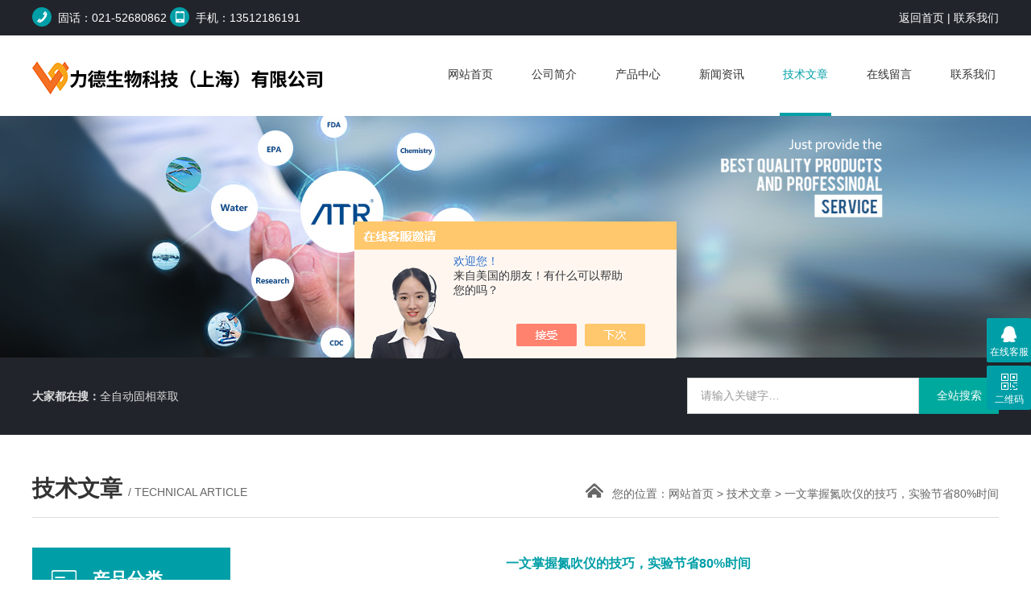

--- FILE ---
content_type: text/html; charset=utf-8
request_url: http://www.lideshengwu.com/Article-2475961.html
body_size: 5918
content:
<!DOCTYPE html PUBLIC "-//W3C//DTD XHTML 1.0 Transitional//EN" "http://www.w3.org/TR/xhtml1/DTD/xhtml1-transitional.dtd">
<html xmlns="http://www.w3.org/1999/xhtml">
<head>
<meta http-equiv="Content-Type" content="text/html; charset=utf-8" />
<meta http-equiv="x-ua-compatible" content="ie=edge,chrome=1">
<title>一文掌握氮吹仪的技巧，实验节省80%时间-力德生物科技（上海）有限公司</title>
<META NAME="Keywords" CONTENT="氮吹仪">

<link rel="stylesheet" href="/Skins/432765/css/style.css">
<script  type="text/javascript" src="/Skins/432765/js/jquery.js"></script>
<script src="/Skins/432765/js/TouchSlide.1.1.js"></script>
<!--导航当前状态 JS-->
<script language="javascript" type="text/javascript"> 
	var nav= '6';
</script>
<!--导航当前状态 JS END-->
<script type="application/ld+json">
{
"@context": "https://ziyuan.baidu.com/contexts/cambrian.jsonld",
"@id": "http://www.lideshengwu.com/Article-2475961.html",
"title": "一文掌握氮吹仪的技巧，实验节省80%时间",
"pubDate": "2020-12-08T13:39:10",
"upDate": "2020-12-08T13:39:10"
    }</script>
<script language="javaScript" src="/js/JSChat.js"></script><script language="javaScript">function ChatBoxClickGXH() { DoChatBoxClickGXH('https://chat.chem17.com',436019) }</script><script>!window.jQuery && document.write('<script src="https://public.mtnets.com/Plugins/jQuery/2.2.4/jquery-2.2.4.min.js" integrity="sha384-rY/jv8mMhqDabXSo+UCggqKtdmBfd3qC2/KvyTDNQ6PcUJXaxK1tMepoQda4g5vB" crossorigin="anonymous">'+'</scr'+'ipt>');</script><script type="text/javascript" src="https://chat.chem17.com/chat/KFCenterBox/432765"></script><script type="text/javascript" src="https://chat.chem17.com/chat/KFLeftBox/432765"></script><script>
(function(){
var bp = document.createElement('script');
var curProtocol = window.location.protocol.split(':')[0];
if (curProtocol === 'https') {
bp.src = 'https://zz.bdstatic.com/linksubmit/push.js';
}
else {
bp.src = 'http://push.zhanzhang.baidu.com/push.js';
}
var s = document.getElementsByTagName("script")[0];
s.parentNode.insertBefore(bp, s);
})();
</script>
<meta name="mobile-agent" content="format=html5;url=http://m.lideshengwu.com/article-2475961.html">
<script type="text/javascript">
if(navigator.userAgent.match(/(iPhone|iPod|Android|ios)/i)){
    window.location = window.location.href.replace("www", "m");
}
</script>
</head>
<body>
	<div class="top_back absolute"></div>
	<div class="wrap">
		<div class="header">
			<div class="top">
	<div class="container">
		<span class="left">
			<img src="/Skins/432765/images/top1.png">固话：021-52680862&nbsp;<img src="/Skins/432765/images/top2.png">手机：13512186191	</span>
		<span class="right">
			<a href="/">返回首页</a>&nbsp;|&nbsp;<a href="/contact.html">联系我们</a>
		</span>
	</div>
</div>
<div class="head">
	<div class="container">
		<div class="logo left">
			<a href="/" titile=""><img src="/Skins/432765/images/logo.jpg" alt="Logo"></a>
		</div>
		<ul class="nav right">
			<li><a id="navId1" href="/">网站首页</a></li>
			<li><a id="navId2" href="/aboutus.html" rel="nofollow">公司简介</a></li>
			<li><a id="navId3" href="/products.html">产品中心</a></li>
			<li><a id="navId5" href="/news.html">新闻资讯</a></li>
            <li><a id="navId6" href="/article.html">技术文章</a></li>
			<li><a id="navId7" href="/order.html" rel="nofollow">在线留言</a></li>
			<li><a id="navId8" href="/contact.html" rel="nofollow">联系我们</a></li>
		</ul>
        <script language="javascript" type="text/javascript">
		try {
			document.getElementById("navId" + nav).className = "on";
		}
		catch (e) {}
		</script>

	</div>
</div>
<!--ban图片的开始-->
<div class="ny_banner"></div>
<!--ban图片的结束-->
<div class="clear"></div>
		</div>
		<div class="keyword">
			<div class="container">
				<div class="hot left">
					<b>大家都在搜：</b>
					<a href="/ParentList-2039145.html">全自动固相萃取</a>
                 </div>
				<!-- 搜索代码 -->	
				<div class="search right">
					<form name="form1" method="post" action="/products.html" onSubmit="return checkform(form1)">
					    <input name="keyword" type="text" id="search_text" class="search-text left" value="请输入关键字…" onfocus="if (value ==defaultValue){value =&#39;&#39;}" onblur="if (value ==&#39;&#39;)"><input type="submit" value="全站搜索" onclick="if (search_text.value==search_text.defaultValue||search_text.value==&#39;&#39;) {alert(&#39;请输入产品名称&#39;);search_text.focus();return false;}" class="search-btn right">
					</form>
				</div>
				<!-- 搜索代码 结束-->
				<div class="clear"></div>
			</div>
		</div>
		<div class="clear"></div>
        
<script src="https://www.chem17.com/mystat.aspx?u=lideshengwu"></script>
		<div class="container">
			<div class="title">
				<span class="left">
					<strong>技术文章 </strong>/ Technical article
				</span>
				<span class="right">
					<img src="/Skins/432765/images/home.png">您的位置：<a href="/">网站首页</a> > <a href="/article.html">技术文章</a>  > 一文掌握氮吹仪的技巧，实验节省80%时间</span>
			</div>
		</div>
		<div class="main">
			<div class="left">
				<div class="widget">
	<div class="short_title">
		<img src="/Skins/432765/images/short_title.png">
		<span><strong>产品分类</strong><br>products</span>
	</div>
	<ol id="pro_list">
		
        <li>
            <a href="/ParentList-2039145.html" onmouseover="showsubmenu('全自动固相萃取仪')"><dd>全自动固相萃取仪</dd></a>
            <div id="submenu_全自动固相萃取仪" style="display:none">
                
                <a href="/SonList-2393168.html">高通量固相萃取仪</a>
                
                <a href="/SonList-2393170.html">GCLC全自动固相萃取仪</a>
                
                <a href="/SonList-2393169.html">ATR全自动固相萃取仪</a>
                
            </div>
        </li>
        
        <li>
            <a href="/ParentList-2033030.html" onmouseover="showsubmenu('全自动氮吹仪')"><dd>全自动氮吹仪</dd></a>
            <div id="submenu_全自动氮吹仪" style="display:none">
                
            </div>
        </li>
        
        <li>
            <a href="/ParentList-2039126.html" onmouseover="showsubmenu('全自动浓缩仪')"><dd>全自动浓缩仪</dd></a>
            <div id="submenu_全自动浓缩仪" style="display:none">
                
                <a href="/SonList-2393172.html">全自动平行浓缩仪</a>
                
            </div>
        </li>
        
        <li>
            <a href="/ParentList-2039132.html" onmouseover="showsubmenu('快速溶剂萃取仪')"><dd>快速溶剂萃取仪</dd></a>
            <div id="submenu_快速溶剂萃取仪" style="display:none">
                
                <a href="/SonList-2528819.html">高压流体萃取仪</a>
                
            </div>
        </li>
        
        <li>
            <a href="/ParentList-2039131.html" onmouseover="showsubmenu('自动微波消解仪')"><dd>自动微波消解仪</dd></a>
            <div id="submenu_自动微波消解仪" style="display:none">
                
            </div>
        </li>
        
        <li>
            <a href="/ParentList-2393164.html" onmouseover="showsubmenu('程控定量封口机')"><dd>程控定量封口机</dd></a>
            <div id="submenu_程控定量封口机" style="display:none">
                
            </div>
        </li>
        
        <li>
            <a href="/ParentList-2042501.html" onmouseover="showsubmenu('氮气发生器')"><dd>氮气发生器</dd></a>
            <div id="submenu_氮气发生器" style="display:none">
                
            </div>
        </li>
        
        <li>
            <a href="/ParentList-2039148.html" onmouseover="showsubmenu('大肠杆菌检测仪')"><dd>大肠杆菌检测仪</dd></a>
            <div id="submenu_大肠杆菌检测仪" style="display:none">
                
                <a href="/SonList-2386272.html">检测耗材</a>
                
            </div>
        </li>
        
        <li>
            <a href="/ParentList-2039137.html" onmouseover="showsubmenu('全自动旋转蒸发仪')"><dd>全自动旋转蒸发仪</dd></a>
            <div id="submenu_全自动旋转蒸发仪" style="display:none">
                
            </div>
        </li>
        
        <li>
            <a href="/ParentList-2039140.html" onmouseover="showsubmenu('标准溶液配制仪')"><dd>标准溶液配制仪</dd></a>
            <div id="submenu_标准溶液配制仪" style="display:none">
                
            </div>
        </li>
        
        <li>
            <a href="/ParentList-2039142.html" onmouseover="showsubmenu('土壤冻干机')"><dd>土壤冻干机</dd></a>
            <div id="submenu_土壤冻干机" style="display:none">
                
            </div>
        </li>
        
        <li>
            <a href="/ParentList-2065778.html" onmouseover="showsubmenu('非甲烷总烃气体进样器')"><dd>非甲烷总烃气体进样器</dd></a>
            <div id="submenu_非甲烷总烃气体进样器" style="display:none">
                
            </div>
        </li>
        
        <li>
            <a href="/ParentList-2066447.html" onmouseover="showsubmenu('总有机碳分析仪')"><dd>总有机碳分析仪</dd></a>
            <div id="submenu_总有机碳分析仪" style="display:none">
                
            </div>
        </li>
        
        <li>
            <a href="/ParentList-2066555.html" onmouseover="showsubmenu('COD快速分析仪')"><dd>COD快速分析仪</dd></a>
            <div id="submenu_COD快速分析仪" style="display:none">
                
            </div>
        </li>
        
        <li>
            <a href="/ParentList-2066583.html" onmouseover="showsubmenu('测油仪（红外/紫外）')"><dd>测油仪（红外/紫外）</dd></a>
            <div id="submenu_测油仪（红外/紫外）" style="display:none">
                
            </div>
        </li>
        
        <li>
            <a href="/ParentList-2066797.html" onmouseover="showsubmenu('多样品均质器')"><dd>多样品均质器</dd></a>
            <div id="submenu_多样品均质器" style="display:none">
                
            </div>
        </li>
        
        <li>
            <a href="/ParentList-2067279.html" onmouseover="showsubmenu('紫外可见分光光度计')"><dd>紫外可见分光光度计</dd></a>
            <div id="submenu_紫外可见分光光度计" style="display:none">
                
            </div>
        </li>
        
        <li>
            <a href="/ParentList-2067320.html" onmouseover="showsubmenu('COD试剂')"><dd>COD试剂</dd></a>
            <div id="submenu_COD试剂" style="display:none">
                
            </div>
        </li>
        
        <li>
            <a href="/ParentList-2067519.html" onmouseover="showsubmenu('余氯总氯分析仪')"><dd>余氯总氯分析仪</dd></a>
            <div id="submenu_余氯总氯分析仪" style="display:none">
                
            </div>
        </li>
        
        <li>
            <a href="/ParentList-2266264.html" onmouseover="showsubmenu('固相萃取小柱')"><dd>固相萃取小柱</dd></a>
            <div id="submenu_固相萃取小柱" style="display:none">
                
            </div>
        </li>
        
        <li>
            <a href="/ParentList-2352602.html" onmouseover="showsubmenu('全自动电位滴定仪')"><dd>全自动电位滴定仪</dd></a>
            <div id="submenu_全自动电位滴定仪" style="display:none">
                
            </div>
        </li>
        
        <li>
            <a href="/ParentList-2486957.html" onmouseover="showsubmenu('无人智慧实验室')"><dd>无人智慧实验室</dd></a>
            <div id="submenu_无人智慧实验室" style="display:none">
                
                <a href="/SonList-2528814.html">污水自动检测平台</a>
                
                <a href="/SonList-2528812.html">水质多参数检测工作站</a>
                
                <a href="/SonList-2528811.html">全自动重金属检测平台</a>
                
                <a href="/SonList-2528810.html">全自动滴定分析平台</a>
                
                <a href="/SonList-2528809.html">智能分光检测平台</a>
                
            </div>
        </li>
        
        <li>
            <a href="/ParentList-2566739.html" onmouseover="showsubmenu('水和废水监测设备')"><dd>水和废水监测设备</dd></a>
            <div id="submenu_水和废水监测设备" style="display:none">
                
                <a href="/SonList-2571370.html">二氧化碳</a>
                
                <a href="/SonList-2571368.html">雨污混接</a>
                
                <a href="/SonList-2571336.html">管道冲洗</a>
                
                <a href="/SonList-2571327.html">污泥薄层干化</a>
                
                <a href="/SonList-2571324.html">污泥减量化</a>
                
            </div>
        </li>
        
     </ol>
</div>
			</div>
			<div class="right">
				<div class="article">
					<h1 class="news_title bold f16">一文掌握氮吹仪的技巧，实验节省80%时间</h1>
					<div class="meta f12">点击次数：2196 更新时间：2020-12-08</div>
					<p><div>　　一文掌握氮吹仪的技巧，实验节省80%时间</div><div>　　氮吹仪也叫氮气吹干仪，自动快速浓缩仪等，能够将氮气快速、连续、可控地吹到加热样品表面，实现大量样品的快速浓缩。氮吹仪代替传统的旋转蒸发仪对样品进行浓缩已经被越来越多的人认可并接受。</div><div>　　氮吹仪加快蒸发有两个方法：</div><div>　　加强它周围的空气流动和它的温度。氮气还是一种不活泼的气体，也能起到隔绝氧气的作用，防止氧化。氮吹仪就是通过这些原理达到了浓缩的目的。它将氮气快速、连续、可控地吹到加热样品表面，实现大量样品的快速浓缩。</div><div>　　氮吹仪的优点：</div><div>　　1.一次可处理多个样品，在多因素、多水平的重复实验中优势更为明显。</div><div>　　2.实验操作简洁、灵活。可以不受约束地随时调节浓缩的进程。</div><div>　　3.实验中不需要操作者长时间的维护，节省人力。</div><div>　　4.旋转蒸发仪在溶剂沸腾时可能会造成样品的损失，而氮吹仪在浓缩时准确、灵敏可避免样品损失。</div><div>　　氮吹仪的使用：</div><div>　　氮吹仪安装好后，底盘支撑在恒温水浴内，打开水浴电源，设定水浴温度，水浴开始加热。提升氮吹仪，将需要蒸发浓缩的样品分别安放在样品定位架上，并由托盘托起，其中托盘和定位架高低可根据培训样品试管的大小调整。打开流量计针阀，氮气经流量计和输气管到达配气盘，配气后送往各样品位上方的针阀管(安装在配气盘上）。然后，通过网校调节针阀管针阀，氮气经针阀管和针头吹向液体样品试管，可通过调整锁紧螺母可以上下滑动针阀管，调整针头高度，以样品表面吹起波纹，样品又不溅起为好。后，将氮吹仪放于水浴中，直到蒸发浓缩完成。</div></p>
					<ul id="prev_next">
						<li>上一篇：<a href="/Article-2485156.html">微波消解仪常见的样品前处理设备注意事项</a></li>
						<li>下一篇：<a href="/Article-2469913.html">使用氮吹仪需要我们遵循怎样的操作要求呢</a></li>
					</ul>
				</div>
			</div>
		</div>
		<!--底部 begin-->       
<div class="footer">
    <div class="foot1">
    	<div class="foot_contact">
        	<div class="foot_contact_l">
            	<p class="tlt">联系我们</p>
                <p>地址：上海市中春路1288号闵行金地科创园6号301室</p>
                <p>邮箱：service@lidebio.com</p>
            </div>
            <div class="foot_contact_r"><img src="/Skins/432765/images/side_ewm.jpg" /><p>扫一扫，关注我们</p></div>
        </div>
        <div class="foot_in">
        <p class="tlt1">在线咨询</p>
        <div class="f_kefu">
        	<a href="tencent://Message/?Uin=344306507&amp;websiteName=www.lideshengwu.com=&amp;Menu=yes"  target="_blank" class="f_kefu_qq"></a>
            <a href="/order.html" class="f_kefu_ly"></a>
        </div>
        <div class="foot_nav">
            <a href="/">首页</a>
            <a href="/aboutus.html">公司简介</a>
            <a href="/products.html">产品中心</a>
            <a href="/news.html">新闻资讯</a>
            <a href="/contact.html">联系我们</a>
            <a href="https://www.chem17.com/login" target="_blank" rel="nofollow">管理登陆</a>
        </div>
        <p class="bq">版权所有 &copy; 2026 力德生物科技（上海）有限公司  <a href="/sitemap.xml" target="_blank">站点地图</a><br />
总访问量：<span>249496</span> <a href="http://beian.miit.gov.cn" target="_blank" rel="nofollow">备案号：沪ICP备13037230号-2</a> &nbsp;&nbsp;技术支持：<a href="https://www.chem17.com" target="_blank" rel="nofollow">化工仪器网</a></p>
        </div>
    </div>
</div>
<!--底部 end-->

<div class="suspension">
	<div class="suspension-box">
		<a href="#" class="a a-service "><i class="i"></i><span>在线客服</span></a>
		<a href="javascript:;" class="a a-qrcode"><i class="i"></i><span>二维码</span></a>
		<a href="javascript:;" class="a a-top"><i class="i"></i></a>
		<div class="d d-service">
			<i class="arrow"></i>
			<div class="inner-box">
				<div class="d-service-item clearfix">
					<a href="tencent://Message/?Uin=344306507&amp;websiteName=www.lideshengwu.com=&amp;Menu=yes"  target="_blank" class="clearfix"><span class="circle"><i class="i-qq"></i></span><p>咨询在线客服</p></a>
				</div>
			</div>
		</div>
		<div class="d d-qrcode">
			<i class="arrow"></i>
			<div class="inner-box">
				<div class="qrcode-img"><img src="/Skins/432765/images/side_ewm.jpg" alt=""></div>
				<p>扫一扫，关注我们</p>
			</div>
		</div>

	</div>
</div>

<script type="text/javascript" src="/Skins/432765/js/qq.js"></script>
<script type="text/javascript" src="/Skins/432765/js/pt_js.js"></script>
	</div>

 <script type='text/javascript' src='/js/VideoIfrmeReload.js?v=001'></script>
  	
</html></body>

--- FILE ---
content_type: application/javascript
request_url: http://www.lideshengwu.com/Skins/432765/js/qq.js
body_size: 1132
content:
$(document).ready(function(){

	/* ----- 侧边悬浮 ---- */
	$( ".suspension .a").bind("mouseenter", function(){
		var _this = $(this);
		var s = $(".suspension");
		var isService = _this.hasClass("a-service");
		var isServicePhone = _this.hasClass("a-service-phone");
		var isQrcode = _this.hasClass("a-qrcode");
		if(isService){ s.find(".d-service").show().siblings(".d").hide();}
		if(isServicePhone){ s.find(".d-service-phone").show().siblings(".d").hide();}
		if(isQrcode){ s.find(".d-qrcode").show().siblings(".d").hide();}
	});
	$(".suspension, .suspension .a-top").bind("mouseleave", function(){
		$(".suspension").find(".d").hide();
	});
	$(".suspension .a-top").bind("mouseenter", function(){
		$(".suspension").find(".d").hide(); 
	});
	$(".suspension .a-top").bind("click", ".suspension .a-top", function(){
		$("html,body").animate({scrollTop: 0});
	});
	$(window).scroll(function(){
		var st = $(document).scrollTop();
		var $top = $(".suspension .a-top");
		if(st > 400){
			$top.css({display: 'block'});
		}else{
			if ($top.is(":visible")) {
				$top.hide();
			}
		}
	});
	
});	